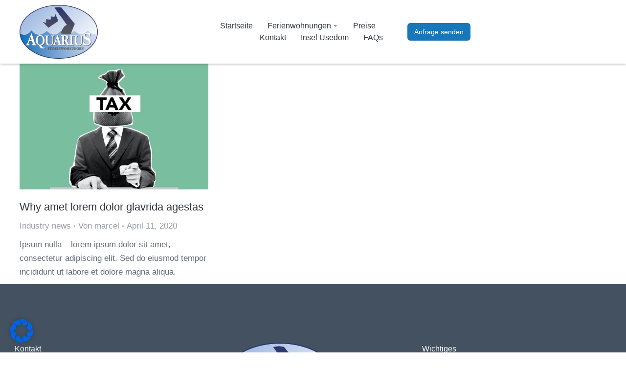

--- FILE ---
content_type: text/css
request_url: https://usedomferienwohnungen.de/wp-content/uploads/elementor/css/post-2900.css?ver=1769818822
body_size: 3767
content:
.elementor-2900 .elementor-element.elementor-element-c38379c:not(.elementor-motion-effects-element-type-background), .elementor-2900 .elementor-element.elementor-element-c38379c > .elementor-motion-effects-container > .elementor-motion-effects-layer{background-color:var( --e-global-color-el_0 );}.elementor-2900 .elementor-element.elementor-element-c38379c > .elementor-container{min-height:100px;}.elementor-2900 .elementor-element.elementor-element-c38379c, .elementor-2900 .elementor-element.elementor-element-c38379c > .elementor-background-overlay{border-radius:0px 0px 0px 0px;}.elementor-2900 .elementor-element.elementor-element-c38379c{box-shadow:0px 0px 5px 0px rgba(0,0,0,0.5);transition:background 0.3s, border 0.3s, border-radius 0.3s, box-shadow 0.3s;}.elementor-2900 .elementor-element.elementor-element-c38379c > .elementor-background-overlay{transition:background 0.3s, border-radius 0.3s, opacity 0.3s;}.elementor-2900 .elementor-element.elementor-element-c38379c:not(.the7-e-sticky-spacer).the7-e-sticky-effects > .elementor-container, .the7-e-sticky-effects:not(.the7-e-sticky-spacer) .elementor-element.elementor-element-c38379c:not(.fix) > .elementor-container{min-height:70px;}.elementor-element-c38379c > .elementor-container{min-height:0;}.elementor-2900 .elementor-element.elementor-element-c38379c.e-container.the7-e-sticky-effects:not(.the7-e-sticky-spacer){--min-height:70px;}.elementor-2900 .elementor-element.elementor-element-c38379c.e-con.the7-e-sticky-effects:not(.the7-e-sticky-spacer){--min-height:70px;}.elementor-bc-flex-widget .elementor-2900 .elementor-element.elementor-element-ecefd2d.elementor-column .elementor-widget-wrap{align-items:center;}.elementor-2900 .elementor-element.elementor-element-ecefd2d.elementor-column.elementor-element[data-element_type="column"] > .elementor-widget-wrap.elementor-element-populated{align-content:center;align-items:center;}div.elementor-2900 .elementor-element.elementor-element-ecefd2d{max-width:var(--the7-target-width, fit-content);flex:0 1 var(--the7-target-width, fit-content);min-width:initial;--the7-target-width:200px;}.elementor-2900 .elementor-element.elementor-element-ecefd2d > .elementor-element-populated{padding:0px 0px 0px 30px;}.elementor-2900 .elementor-element.elementor-element-3bb6335 > .elementor-widget-container{margin:10px 10px 10px 10px;}.elementor-2900 .elementor-element.elementor-element-3bb6335{text-align:start;}.elementor-2900 .elementor-element.elementor-element-3bb6335 img, .elementor-2900 .elementor-element.elementor-element-3bb6335 svg{width:160px;}.elementor-2900 .elementor-element.elementor-element-3bb6335 svg{height:auto;}body .the7-e-sticky-effects:not(.the7-e-sticky-spacer) .the7-img-sticky-size-effect-yes.elementor-element-3bb6335 img,
		body .the7-e-sticky-effects:not(.the7-e-sticky-spacer) .the7-img-sticky-size-effect-yes.elementor-element-3bb6335 svg{width:140px;}.elementor-bc-flex-widget .elementor-2900 .elementor-element.elementor-element-9cc2aaf.elementor-column .elementor-widget-wrap{align-items:center;}.elementor-2900 .elementor-element.elementor-element-9cc2aaf.elementor-column.elementor-element[data-element_type="column"] > .elementor-widget-wrap.elementor-element-populated{align-content:center;align-items:center;}.elementor-2900 .elementor-element.elementor-element-9cc2aaf.elementor-column > .elementor-widget-wrap{justify-content:flex-end;}div.elementor-2900 .elementor-element.elementor-element-9cc2aaf{max-width:initial;flex:1 0 0;min-width:25px;}.elementor-2900 .elementor-element.elementor-element-3add0b9.horizontal-menu--dropdown-desktop .horizontal-menu-wrap:not(.horizontal-menu-dropdown) > .horizontal-menu-toggle{display:inline-flex;}.elementor-2900 .elementor-element.elementor-element-3add0b9.horizontal-menu--dropdown-desktop .horizontal-menu-wrap:not(.horizontal-menu-dropdown) > .dt-nav-menu-horizontal--main{display:none;}.elementor-2900 .elementor-element.elementor-element-3add0b9.horizontal-menu--dropdown-desktop .horizontal-menu-wrap.horizontal-menu-dropdown > .dt-nav-menu-horizontal--main{display:inline-flex;}.elementor-2900 .elementor-element.elementor-element-3add0b9 .horizontal-menu-wrap{--position:relative;--width:var(--sub-menu-width);--sub-width:100%;--sub-left:0px;--sub-paddings:calc(var(--sub-menu-gap, 0px) + var(--submenu-padding-top, 0px)) var(--submenu-padding-right, 20px) var(--submenu-padding-bottom, 20px) var(--submenu-padding-left, 20px);--sub-margins:0 var(--sub-menu-right-gap, 0px) 0 var(--sub-menu-left-gap, 0px);--left:calc(var(--first-level-submenu-offset));--right:auto;--first-item-offset:0px;--last-item-offset:auto;--submenu-max-width:var(--default-submenu-max-width);--justify:flex-end;}.elementor-2900 .elementor-element.elementor-element-3add0b9 .dt-nav-menu-horizontal .depth-0 > .horizontal-sub-nav{--position:relative;--width:var(--sub-menu-width);--sub-width:100%;--sub-left:0px;--sub-paddings:calc(var(--sub-menu-gap, 0px) + var(--submenu-padding-top, 0px)) var(--submenu-padding-right, 20px) var(--submenu-padding-bottom, 20px) var(--submenu-padding-left, 20px);--sub-margins:0 var(--sub-menu-right-gap, 0px) 0 var(--sub-menu-left-gap, 0px);--left:calc(var(--first-level-submenu-offset));--right:auto;--first-item-offset:0px;--last-item-offset:auto;--submenu-max-width:var(--default-submenu-max-width);}.elementor-2900 .elementor-element.elementor-element-3add0b9 .dt-nav-menu-horizontal .depth-0 > .the7-e-mega-menu-sub-nav{--position:relative;--width:var(--sub-menu-width);--sub-width:100%;--sub-left:0px;--sub-paddings:calc(var(--sub-menu-gap, 0px) + var(--submenu-padding-top, 0px)) var(--submenu-padding-right, 20px) var(--submenu-padding-bottom, 20px) var(--submenu-padding-left, 20px);--sub-margins:0 var(--sub-menu-right-gap, 0px) 0 var(--sub-menu-left-gap, 0px);--left:calc(var(--first-level-submenu-offset));--right:auto;--first-item-offset:0px;--last-item-offset:auto;--submenu-max-width:var(--default-submenu-max-width);}.elementor-2900 .elementor-element.elementor-element-3add0b9.horizontal-menu--dropdown-desktop .horizontal-menu-wrap{align-items:center;}.elementor-2900 .elementor-element.elementor-element-3add0b9 .horizontal-sub-nav{--h-menu-sub-nav-justify-content:flex-start;--h-menu-sub-nav-align-items:flex-start;--h-menu-sub-nav-text-align:left;--submenu-side-gap:20px;--sub-icon-size:12px;--sub-icon-spacing:3px;}.elementor-2900 .elementor-element.elementor-element-3add0b9 .horizontal-sub-nav > li a .submenu-indicator, .elementor-2900 .elementor-element.elementor-element-3add0b9 .horizontal-menu-dropdown > ul > li a .submenu-indicator{order:2;margin-left:var(--sub-icon-spacing);}.elementor-2900 .elementor-element.elementor-element-3add0b9.horizontal-menu--dropdown-desktop .horizontal-menu-wrap, .elementor-2900 .elementor-element.elementor-element-3add0b9 .horizontal-menu-toggle{align-self:var(--justify, center);}.elementor-2900 .elementor-element.elementor-element-3add0b9{width:auto;max-width:auto;--grid-row-gap:30px;--sub-menu-gap:20px;--sub-menu-right-gap:0px;--sub-menu-left-gap:-15px;--sub-menu-bottom-gap:0px;--submenu-padding-top:20px;--submenu-padding-right:20px;--submenu-padding-bottom:20px;--submenu-padding-left:20px;--submenu-item-color:var( --e-global-color-el_color_7 );}.elementor-2900 .elementor-element.elementor-element-3add0b9 > .elementor-widget-container{margin:0px 0px 0px 0px;padding:0px 50px 0px 0px;}.elementor-2900 .elementor-element.elementor-element-3add0b9 .dt-nav-menu-horizontal li.depth-0 > a, .elementor-2900 .elementor-element.elementor-element-3add0b9 .dt-nav-menu-horizontal--main .horizontal-sub-nav{--icon-display:none;--icon-column-gap:0px;--icon-column-width:0px;}.elementor-2900 .elementor-element.elementor-element-3add0b9 .dt-nav-menu-horizontal > li:not(.item-divider):not(:first-child):not(:last-child) {padding-left:calc(30px/2);padding-right:calc(30px/2);}.elementor-2900 .elementor-element.elementor-element-3add0b9.widget-divider-yes .first-item-border-hide .dt-nav-menu-horizontal > li:nth-child(2){padding-left:0;}.elementor-2900 .elementor-element.elementor-element-3add0b9.widget-divider-yes .last-item-border-hide .dt-nav-menu-horizontal > li:nth-last-child(2){padding-right:0;}.elementor-2900 .elementor-element.elementor-element-3add0b9 .dt-nav-menu-horizontal{min-height:30px;--decoration-height:1px;--icon-size:12px;--icon-spacing:3px;} .elementor-2900 .elementor-element.elementor-element-3add0b9 .dt-nav-menu-horizontal > li > a .menu-item-text{font-family:"Poppins", Sans-serif;font-size:16px;line-height:1.3em;}.elementor-2900 .elementor-element.elementor-element-3add0b9 .dt-nav-menu-horizontal > li > a{padding:2px 0px 2px 0px;}.elementor-2900 .elementor-element.elementor-element-3add0b9 .dt-nav-menu-horizontal > li:not(.act) > a:hover{color:var( --e-global-color-el_color_1 );}.elementor-2900 .elementor-element.elementor-element-3add0b9 .dt-nav-menu-horizontal > li.parent-clicked > a{color:var( --e-global-color-el_color_1 );}.elementor-2900 .elementor-element.elementor-element-3add0b9 .dt-nav-menu-horizontal > li:not(.act) > a:hover svg{fill:var( --e-global-color-el_color_1 );color:var( --e-global-color-el_color_1 );}.elementor-2900 .elementor-element.elementor-element-3add0b9 .dt-nav-menu-horizontal > li.parent-clicked > a svg{fill:var( --e-global-color-el_color_1 );color:var( --e-global-color-el_color_1 );}.elementor-2900 .elementor-element.elementor-element-3add0b9 .dt-nav-menu-horizontal > li.act > a{color:var( --e-global-color-el_color_1 );}.elementor-2900 .elementor-element.elementor-element-3add0b9 .dt-nav-menu-horizontal > li.act > a svg{fill:var( --e-global-color-el_color_1 );color:var( --e-global-color-el_color_1 );}.elementor-2900 .elementor-element.elementor-element-3add0b9 .dt-nav-menu-horizontal > li > a:after{height:1px;}.elementor-2900 .elementor-element.elementor-element-3add0b9 .dt-nav-menu-horizontal li.depth-0 > a{--icon-margin:0 var(--icon-column-gap) 0 0;--icon-grid-template:" icon before" " icon header " " icon subtitle " " icon empty";--icon-grid-columns:max(var(--icon-column-width, 1em), max-content) max-content;--column-gap:var(--icon-column-gap);--row-gap:0px;--icon-column-spacing:5px;--icon-column-size:16px;}.elementor-2900 .elementor-element.elementor-element-3add0b9 .dt-nav-menu-horizontal li.menu-item.depth-0 > a .menu-item-text > i{font-size:16px;}.elementor-2900 .elementor-element.elementor-element-3add0b9 .dt-nav-menu-horizontal li.menu-item.depth-0 > a .menu-item-text > img, .elementor-2900 .elementor-element.elementor-element-3add0b9 .dt-nav-menu-horizontal li.menu-item.depth-0 > a .menu-item-text > svg{width:16px !important;height:16px!important;}.elementor-2900 .elementor-element.elementor-element-3add0b9 .dt-nav-menu-horizontal > li > a .submenu-indicator i{font-size:12px;}.elementor-2900 .elementor-element.elementor-element-3add0b9 .dt-nav-menu-horizontal > li > a .submenu-indicator svg{width:12px;height:12px;}.elementor-2900 .elementor-element.elementor-element-3add0b9 .dt-nav-menu-horizontal > li > a  .submenu-indicator{margin-left:3px;}.elementor-2900 .elementor-element.elementor-element-3add0b9 .dt-nav-menu-horizontal > li > a .submenu-indicator{color:var( --e-global-color-el_color_7_2 );}.elementor-2900 .elementor-element.elementor-element-3add0b9 .dt-nav-menu-horizontal > li > a svg{fill:var( --e-global-color-el_color_7_2 );color:var( --e-global-color-el_color_7_2 );}.elementor-2900 .elementor-element.elementor-element-3add0b9 .horizontal-menu-dropdown .dt-nav-menu-horizontal--main{top:calc(100% + 20px);padding:20px 20px 20px 20px;}.elementor-2900 .elementor-element.elementor-element-3add0b9 .dt-nav-menu-horizontal > li > .horizontal-sub-nav, .elementor-2900 .elementor-element.elementor-element-3add0b9 .dt-nav-menu-horizontal > li > .horizontal-sub-nav .horizontal-sub-nav{min-width:calc(280px);--sub-menu-width:280px;}.elementor-2900 .elementor-element.elementor-element-3add0b9 .horizontal-menu-dropdown{--sub-menu-width:280px;}.elementor-2900 .elementor-element.elementor-element-3add0b9 .dt-nav-menu-horizontal > li > .horizontal-sub-nav:before, .elementor-2900 .elementor-element.elementor-element-3add0b9 .dt-nav-menu-horizontal > li > .horizontal-sub-nav .horizontal-sub-nav, .elementor-2900 .elementor-element.elementor-element-3add0b9 .horizontal-menu-dropdown .dt-nav-menu-horizontal--main{background-color:var( --e-global-color-el_0 );border-radius:6px 6px 6px 6px;box-shadow:0px 0px 15px 0px rgba(0, 0, 0, 0.2);}.elementor-2900 .elementor-element.elementor-element-3add0b9 .horizontal-sub-nav > li:not(:last-child){padding-bottom:20px;--sub-grid-row-gap:20px;}.elementor-2900 .elementor-element.elementor-element-3add0b9 .horizontal-menu-dropdown .horizontal-sub-nav .horizontal-sub-nav{padding-top:20px;--sub-grid-row-gap:20px;}.elementor-2900 .elementor-element.elementor-element-3add0b9 .horizontal-sub-nav > li a .menu-item-text{font-size:15px;line-height:1.3em;}.elementor-2900 .elementor-element.elementor-element-3add0b9 .horizontal-sub-nav li > a{color:var( --e-global-color-el_color_7 );}.elementor-2900 .elementor-element.elementor-element-3add0b9 .horizontal-sub-nav > li:not(.act) > a:hover{color:var( --e-global-color-el_color_1 );}.elementor-2900 .elementor-element.elementor-element-3add0b9 .horizontal-sub-nav > li.act > a{color:var( --e-global-color-el_color_1 );}.elementor-2900 .elementor-element.elementor-element-3add0b9 .dt-nav-menu-horizontal--main .horizontal-sub-nav {--icon-margin:0 var(--icon-column-gap) 0 0;--icon-grid-template:" icon before" " icon header " " icon subtitle " " icon empty";--icon-grid-columns:max(var(--icon-column-width, 1em), max-content) max-content;--column-gap:var(--icon-column-gap);--row-gap:0px;--icon-column-spacing:5px;--icon-column-size:16px;}.elementor-2900 .elementor-element.elementor-element-3add0b9 .horizontal-sub-nav li.menu-item > a .menu-item-text > i{font-size:16px;}.elementor-2900 .elementor-element.elementor-element-3add0b9 .horizontal-sub-nav li.menu-item > a .menu-item-text > img, .elementor-2900 .elementor-element.elementor-element-3add0b9 .horizontal-sub-nav li.menu-item > a .menu-item-text > svg{width:16px !important;height:16px!important;}.elementor-2900 .elementor-element.elementor-element-3add0b9 .horizontal-sub-nav .submenu-indicator i{font-size:12px;}.elementor-2900 .elementor-element.elementor-element-3add0b9 .horizontal-sub-nav .submenu-indicator, .elementor-2900 .elementor-element.elementor-element-3add0b9 .horizontal-sub-nav .submenu-indicator svg{width:12px;height:12px;}.elementor-2900 .elementor-element.elementor-element-3add0b9 .horizontal-sub-nav li > a .submenu-indicator{color:var( --e-global-color-el_color_7_2 );}.elementor-2900 .elementor-element.elementor-element-3add0b9 .horizontal-sub-nav li > a .submenu-indicator svg{fill:var( --e-global-color-el_color_7_2 );color:var( --e-global-color-el_color_7_2 );}.elementor-2900 .elementor-element.elementor-element-3add0b9 .menu-toggle-icons{font-size:36px;}.elementor-2900 .elementor-element.elementor-element-3add0b9 .menu-toggle-icons svg{width:36px;height:36px;}.elementor-2900 .elementor-element.elementor-element-3add0b9 .horizontal-menu-toggle{min-width:40px;min-height:40px;color:var( --e-global-color-el_color_7 );}.elementor-2900 .elementor-element.elementor-element-3add0b9 .horizontal-menu-toggle svg{fill:var( --e-global-color-el_color_7 );color:var( --e-global-color-el_color_7 );}.no-touchevents .elementor-2900 .elementor-element.elementor-element-3add0b9 .horizontal-menu-toggle:hover{color:var( --e-global-color-el_color_1 );}.no-touchevents .elementor-2900 .elementor-element.elementor-element-3add0b9 .horizontal-menu-toggle:hover svg{fill:var( --e-global-color-el_color_1 );color:var( --e-global-color-el_color_1 );}.elementor-2900 .elementor-element.elementor-element-3add0b9 .horizontal-menu-toggle.elementor-active{color:var( --e-global-color-el_color_7 );}.elementor-2900 .elementor-element.elementor-element-3add0b9 .horizontal-menu-toggle.elementor-active svg{fill:var( --e-global-color-el_color_7 );color:var( --e-global-color-el_color_7 );}.elementor-bc-flex-widget .elementor-2900 .elementor-element.elementor-element-8bb26b7.elementor-column .elementor-widget-wrap{align-items:center;}.elementor-2900 .elementor-element.elementor-element-8bb26b7.elementor-column.elementor-element[data-element_type="column"] > .elementor-widget-wrap.elementor-element-populated{align-content:center;align-items:center;}div.elementor-2900 .elementor-element.elementor-element-8bb26b7{max-width:fit-content;flex:0 1 fit-content;min-width:initial;}.elementor-2900 .elementor-element.elementor-element-8bb26b7 > .elementor-element-populated{padding:0px 30px 0px 0px;} .elementor-2900 .elementor-element.elementor-element-d8e0e62 .box-button, .elementor-2900 .elementor-element.elementor-element-d8e0e62 .box-button .popup-icon,  .elementor-2900 .elementor-element.elementor-element-d8e0e62 .box-button:hover,  .elementor-2900 .elementor-element.elementor-element-d8e0e62 .box-button:focus, .elementor-2900 .elementor-element.elementor-element-d8e0e62 .box-hover:hover .box-button{background:var( --e-global-color-el_color_1 );}.elementor-2900 .elementor-element.elementor-element-d8e0e62 .box-button.elementor-button:hover, .elementor-2900 .elementor-element.elementor-element-d8e0e62 .box-button.elementor-button:focus, .elementor-2900 .elementor-element.elementor-element-d8e0e62 .box-button.elementor-button:hover .popup-icon, .elementor-2900 .elementor-element.elementor-element-d8e0e62 .box-button.elementor-button:focus .popup-icon,  .elementor-2900 .elementor-element.elementor-element-d8e0e62 .box-hover:hover .box-button.elementor-button, .elementor-2900 .elementor-element.elementor-element-d8e0e62 .box-hover:hover .box-button.elementor-button .popup-icon{background:var( --e-global-color-el_color_1_2 );}.elementor-2900 .elementor-element.elementor-element-d8e0e62{width:auto;max-width:auto;}.elementor-2900 .elementor-element.elementor-element-d8e0e62 .box-button, .elementor-2900 .elementor-element.elementor-element-d8e0e62 .box-button *{color:var( --e-global-color-el_0 );}.elementor-2900 .elementor-element.elementor-element-d8e0e62 .box-button svg{fill:var( --e-global-color-el_0 );color:var( --e-global-color-el_0 );}.elementor-2900 .elementor-element.elementor-element-d8e0e62 .box-button.elementor-button:hover, .elementor-2900 .elementor-element.elementor-element-d8e0e62 .box-button.elementor-button:focus, .elementor-2900 .elementor-element.elementor-element-d8e0e62 .box-button.elementor-button:hover *, .elementor-2900 .elementor-element.elementor-element-d8e0e62 .box-button.elementor-button:focus *, .elementor-2900 .elementor-element.elementor-element-d8e0e62 .box-hover:hover .box-button.elementor-button, .elementor-2900 .elementor-element.elementor-element-d8e0e62 .box-hover:hover .box-button.elementor-button *{color:var( --e-global-color-el_0 );}.elementor-2900 .elementor-element.elementor-element-d8e0e62 .box-button.elementor-button:hover svg, .elementor-2900 .elementor-element.elementor-element-d8e0e62 .box-button.elementor-button:focus svg, .elementor-2900 .elementor-element.elementor-element-d8e0e62 .box-hover:hover .box-button.elementor-button svg{fill:var( --e-global-color-el_0 );color:var( --e-global-color-el_0 );}.elementor-theme-builder-content-area{height:400px;}.elementor-location-header:before, .elementor-location-footer:before{content:"";display:table;clear:both;}@media(max-width:1100px){.elementor-2900 .elementor-element.elementor-element-c38379c > .elementor-container{min-height:70px;}div.elementor-2900 .elementor-element.elementor-element-ecefd2d{max-width:fit-content;flex:0 1 fit-content;min-width:initial;}.elementor-2900 .elementor-element.elementor-element-3bb6335 img, .elementor-2900 .elementor-element.elementor-element-3bb6335 svg{width:150px;}.elementor-2900 .elementor-element.elementor-element-3bb6335 svg{height:auto;}div.elementor-2900 .elementor-element.elementor-element-9cc2aaf{max-width:initial;flex:1 0 0;min-width:25px;}.elementor-2900 .elementor-element.elementor-element-9cc2aaf > .elementor-element-populated{padding:0px 25px 0px 0px;}.elementor-2900 .elementor-element.elementor-element-3add0b9.horizontal-menu--dropdown-tablet .horizontal-menu-wrap:not(.horizontal-menu-dropdown) > .horizontal-menu-toggle{display:inline-flex;}.elementor-2900 .elementor-element.elementor-element-3add0b9.horizontal-menu--dropdown-tablet .horizontal-menu-wrap:not(.horizontal-menu-dropdown) > .dt-nav-menu-horizontal--main{display:none;}.elementor-2900 .elementor-element.elementor-element-3add0b9.horizontal-menu--dropdown-tablet .horizontal-menu-wrap.horizontal-menu-dropdown > .dt-nav-menu-horizontal--main{display:inline-flex;}.elementor-2900 .elementor-element.elementor-element-3add0b9.horizontal-menu--dropdown-mobile .horizontal-menu-wrap.horizontal-menu-dropdown > .dt-nav-menu-horizontal--main{display:none;} .elementor-2900 .elementor-element.elementor-element-3add0b9.horizontal-menu--dropdown-tablet .horizontal-menu-wrap{align-items:center;align-self:var(--justify, center);}.elementor-2900 .elementor-element.elementor-element-3add0b9 .horizontal-menu-wrap{--position:static;--width:calc(100vw - var(--sub-menu-right-gap, 0px) - var(--sub-menu-left-gap, 0px));--sub-width:calc(100% - var(--sub-menu-right-gap, 0px) - var(--sub-menu-left-gap, 0px));--sub-left:var(--sub-menu-left-gap, 0px);--sub-paddings:calc(var(--sub-menu-gap, 0px) + var(--submenu-padding-top, 20px)) calc(var(--sub-menu-right-gap, 0px) + var(--submenu-padding-right, 20px)) var(--submenu-padding-bottom, 20px) calc(var(--sub-menu-left-gap, 0px) + var(--submenu-padding-left, 20px));--sub-margins:0;--left:calc(var(--dynamic-justified-submenu-left-offset) + var(--sub-menu-left-gap, 0px));--right:auto;--first-item-offset:calc(var(--dynamic-justified-submenu-left-offset) + var(--sub-menu-left-gap, 0px));--first-level-submenu-offset:calc(var(--dynamic-justified-submenu-left-offset) + var(--sub-menu-left-gap, 0px));--last-item-offset:auto;--submenu-max-width:calc(100vw - var(--scrollbar-width, 0px));}.elementor-2900 .elementor-element.elementor-element-3add0b9 .dt-nav-menu-horizontal .depth-0 > .horizontal-sub-nav{--position:static;--width:calc(100vw - var(--sub-menu-right-gap, 0px) - var(--sub-menu-left-gap, 0px));--sub-width:calc(100% - var(--sub-menu-right-gap, 0px) - var(--sub-menu-left-gap, 0px));--sub-left:var(--sub-menu-left-gap, 0px);--sub-paddings:calc(var(--sub-menu-gap, 0px) + var(--submenu-padding-top, 20px)) calc(var(--sub-menu-right-gap, 0px) + var(--submenu-padding-right, 20px)) var(--submenu-padding-bottom, 20px) calc(var(--sub-menu-left-gap, 0px) + var(--submenu-padding-left, 20px));--sub-margins:0;--left:calc(var(--dynamic-justified-submenu-left-offset) + var(--sub-menu-left-gap, 0px));--right:auto;--first-item-offset:calc(var(--dynamic-justified-submenu-left-offset) + var(--sub-menu-left-gap, 0px));--first-level-submenu-offset:calc(var(--dynamic-justified-submenu-left-offset) + var(--sub-menu-left-gap, 0px));--last-item-offset:auto;--submenu-max-width:calc(100vw - var(--scrollbar-width, 0px));}.elementor-2900 .elementor-element.elementor-element-3add0b9 .dt-nav-menu-horizontal .depth-0 > .the7-e-mega-menu-sub-nav{--position:static;--width:calc(100vw - var(--sub-menu-right-gap, 0px) - var(--sub-menu-left-gap, 0px));--sub-width:calc(100% - var(--sub-menu-right-gap, 0px) - var(--sub-menu-left-gap, 0px));--sub-left:var(--sub-menu-left-gap, 0px);--sub-paddings:calc(var(--sub-menu-gap, 0px) + var(--submenu-padding-top, 20px)) calc(var(--sub-menu-right-gap, 0px) + var(--submenu-padding-right, 20px)) var(--submenu-padding-bottom, 20px) calc(var(--sub-menu-left-gap, 0px) + var(--submenu-padding-left, 20px));--sub-margins:0;--left:calc(var(--dynamic-justified-submenu-left-offset) + var(--sub-menu-left-gap, 0px));--right:auto;--first-item-offset:calc(var(--dynamic-justified-submenu-left-offset) + var(--sub-menu-left-gap, 0px));--first-level-submenu-offset:calc(var(--dynamic-justified-submenu-left-offset) + var(--sub-menu-left-gap, 0px));--last-item-offset:auto;--submenu-max-width:calc(100vw - var(--scrollbar-width, 0px));}.elementor-2900 .elementor-element.elementor-element-3add0b9.horizontal-menu--dropdown-desktop .horizontal-menu-wrap{align-items:center;} .elementor-2900 .elementor-element.elementor-element-3add0b9.dt-sub-menu_align-tablet-left.sub-icon_position-left.sub-icon_align-side .horizontal-sub-nav > li .menu-item-text{margin:0 0 0 var(--sub-icon-spacing);padding:0 0 0 var(--sub-icon-size);} .elementor-2900 .elementor-element.elementor-element-3add0b9.dt-sub-menu_align-tablet-right.sub-icon_position-left.sub-icon_align-side .horizontal-sub-nav > li .menu-item-text{margin:0 0 0 var(--sub-icon-spacing);padding:0 0 0 var(--sub-icon-size);} .elementor-2900 .elementor-element.elementor-element-3add0b9.dt-sub-menu_align-tablet-left.sub-icon_position-right.sub-icon_align-side .horizontal-sub-nav > li .menu-item-text{margin:0 var(--sub-icon-spacing) 0 0;padding:0 var(--sub-icon-size) 0 0;} .elementor-2900 .elementor-element.elementor-element-3add0b9.dt-sub-menu_align-tablet-right.sub-icon_position-right.sub-icon_align-side .horizontal-sub-nav > li .menu-item-text{margin:0 var(--sub-icon-spacing) 0 0;padding:0 var(--sub-icon-size) 0 0;} .elementor-2900 .elementor-element.elementor-element-3add0b9.dt-sub-menu_align-tablet-center.sub-icon_align-side .horizontal-sub-nav > li .menu-item-text {margin:0 var(--icon-spacing);padding:0 var(--sub-icon-size);}.elementor-2900 .elementor-element.elementor-element-3add0b9{--sub-menu-gap:15px;--sub-menu-right-gap:30px;--sub-menu-left-gap:30px;--sub-menu-bottom-gap:0px;--submenu-padding-top:30px;--submenu-padding-right:30px;--submenu-padding-bottom:30px;--submenu-padding-left:30px;}.elementor-2900 .elementor-element.elementor-element-3add0b9 .horizontal-menu-dropdown .dt-nav-menu-horizontal--main{top:calc(100% + 15px);padding:30px 30px 30px 30px;}.elementor-2900 .elementor-element.elementor-element-3add0b9 .dt-nav-menu-horizontal > li > .horizontal-sub-nav, .elementor-2900 .elementor-element.elementor-element-3add0b9 .dt-nav-menu-horizontal > li > .horizontal-sub-nav .horizontal-sub-nav{min-width:calc(100vw);--sub-menu-width:100vw;}.elementor-2900 .elementor-element.elementor-element-3add0b9 .horizontal-menu-dropdown{--sub-menu-width:100vw;}.elementor-2900 .elementor-element.elementor-element-3add0b9 .horizontal-sub-nav{--sub-icon-size:16px;--sub-icon-spacing:10px;}.elementor-2900 .elementor-element.elementor-element-3add0b9 .horizontal-sub-nav .submenu-indicator i{font-size:16px;}.elementor-2900 .elementor-element.elementor-element-3add0b9 .horizontal-sub-nav .submenu-indicator, .elementor-2900 .elementor-element.elementor-element-3add0b9 .horizontal-sub-nav .submenu-indicator svg{width:16px;height:16px;}.elementor-2900 .elementor-element.elementor-element-3add0b9 .horizontal-menu-toggle{border-radius:6px;}div.elementor-2900 .elementor-element.elementor-element-8bb26b7{max-width:var(--the7-target-width, fit-content);flex:0 1 var(--the7-target-width, fit-content);min-width:initial;--the7-target-width:0px;}}@media(max-width:767px){.elementor-2900 .elementor-element.elementor-element-c38379c > .elementor-container{min-height:60px;}.elementor-2900 .elementor-element.elementor-element-ecefd2d > .elementor-element-populated{padding:0px 0px 0px 20px;}body .the7-e-sticky-effects:not(.the7-e-sticky-spacer) .the7-img-sticky-size-effect-yes.elementor-element-3bb6335 img,
		body .the7-e-sticky-effects:not(.the7-e-sticky-spacer) .the7-img-sticky-size-effect-yes.elementor-element-3bb6335 svg{width:100%;max-width:100%;}.elementor-2900 .elementor-element.elementor-element-9cc2aaf > .elementor-element-populated{padding:0px 15px 0px 0px;}.elementor-2900 .elementor-element.elementor-element-3add0b9.horizontal-menu--dropdown-mobile .horizontal-menu-wrap:not(.horizontal-menu-dropdown) > .horizontal-menu-toggle{display:inline-flex;}.elementor-2900 .elementor-element.elementor-element-3add0b9.horizontal-menu--dropdown-mobile .horizontal-menu-wrap.horizontal-menu-dropdown > .dt-nav-menu-horizontal--main{display:inline-flex;} .elementor-2900 .elementor-element.elementor-element-3add0b9.horizontal-menu--dropdown-mobile .horizontal-menu-wrap{align-items:center;align-self:var(--justify, center);}.elementor-2900 .elementor-element.elementor-element-3add0b9 .horizontal-menu-wrap{--position:static;--width:calc(100vw - var(--sub-menu-right-gap, 0px) - var(--sub-menu-left-gap, 0px));--sub-width:calc(100% - var(--sub-menu-right-gap, 0px) - var(--sub-menu-left-gap, 0px));--sub-left:var(--sub-menu-left-gap, 0px);--sub-paddings:calc(var(--sub-menu-gap, 0px) + var(--submenu-padding-top, 20px)) calc(var(--sub-menu-right-gap, 0px) + var(--submenu-padding-right, 20px)) var(--submenu-padding-bottom, 20px) calc(var(--sub-menu-left-gap, 0px) + var(--submenu-padding-left, 20px));--sub-margins:0;--left:calc(var(--dynamic-justified-submenu-left-offset) + var(--sub-menu-left-gap, 0px));--right:auto;--first-item-offset:calc(var(--dynamic-justified-submenu-left-offset) + var(--sub-menu-left-gap, 0px));--first-level-submenu-offset:calc(var(--dynamic-justified-submenu-left-offset) + var(--sub-menu-left-gap, 0px));--last-item-offset:auto;--submenu-max-width:calc(100vw - var(--scrollbar-width, 0px));--justify:flex-end;}.elementor-2900 .elementor-element.elementor-element-3add0b9 .dt-nav-menu-horizontal .depth-0 > .horizontal-sub-nav{--position:static;--width:calc(100vw - var(--sub-menu-right-gap, 0px) - var(--sub-menu-left-gap, 0px));--sub-width:calc(100% - var(--sub-menu-right-gap, 0px) - var(--sub-menu-left-gap, 0px));--sub-left:var(--sub-menu-left-gap, 0px);--sub-paddings:calc(var(--sub-menu-gap, 0px) + var(--submenu-padding-top, 20px)) calc(var(--sub-menu-right-gap, 0px) + var(--submenu-padding-right, 20px)) var(--submenu-padding-bottom, 20px) calc(var(--sub-menu-left-gap, 0px) + var(--submenu-padding-left, 20px));--sub-margins:0;--left:calc(var(--dynamic-justified-submenu-left-offset) + var(--sub-menu-left-gap, 0px));--right:auto;--first-item-offset:calc(var(--dynamic-justified-submenu-left-offset) + var(--sub-menu-left-gap, 0px));--first-level-submenu-offset:calc(var(--dynamic-justified-submenu-left-offset) + var(--sub-menu-left-gap, 0px));--last-item-offset:auto;--submenu-max-width:calc(100vw - var(--scrollbar-width, 0px));}.elementor-2900 .elementor-element.elementor-element-3add0b9 .dt-nav-menu-horizontal .depth-0 > .the7-e-mega-menu-sub-nav{--position:static;--width:calc(100vw - var(--sub-menu-right-gap, 0px) - var(--sub-menu-left-gap, 0px));--sub-width:calc(100% - var(--sub-menu-right-gap, 0px) - var(--sub-menu-left-gap, 0px));--sub-left:var(--sub-menu-left-gap, 0px);--sub-paddings:calc(var(--sub-menu-gap, 0px) + var(--submenu-padding-top, 20px)) calc(var(--sub-menu-right-gap, 0px) + var(--submenu-padding-right, 20px)) var(--submenu-padding-bottom, 20px) calc(var(--sub-menu-left-gap, 0px) + var(--submenu-padding-left, 20px));--sub-margins:0;--left:calc(var(--dynamic-justified-submenu-left-offset) + var(--sub-menu-left-gap, 0px));--right:auto;--first-item-offset:calc(var(--dynamic-justified-submenu-left-offset) + var(--sub-menu-left-gap, 0px));--first-level-submenu-offset:calc(var(--dynamic-justified-submenu-left-offset) + var(--sub-menu-left-gap, 0px));--last-item-offset:auto;--submenu-max-width:calc(100vw - var(--scrollbar-width, 0px));}.elementor-2900 .elementor-element.elementor-element-3add0b9.horizontal-menu--dropdown-desktop .horizontal-menu-wrap{align-items:center;} .elementor-2900 .elementor-element.elementor-element-3add0b9.dt-sub-menu_align-mobile-left.sub-icon_position-left.sub-icon_align-side .horizontal-sub-nav > li .menu-item-text{margin:0 0 0 var(--sub-icon-spacing);padding:0 0 0 var(--sub-icon-size);} .elementor-2900 .elementor-element.elementor-element-3add0b9.dt-sub-menu_align-mobile-right.sub-icon_position-left.sub-icon_align-side .horizontal-sub-nav > li .menu-item-text{margin:0 0 0 var(--sub-icon-spacing);padding:0 0 0 var(--sub-icon-size);} .elementor-2900 .elementor-element.elementor-element-3add0b9.dt-sub-menu_align-mobile-left.sub-icon_position-right.sub-icon_align-side .horizontal-sub-nav > li .menu-item-text{margin:0 var(--sub-icon-spacing) 0 0;padding:0 var(--sub-icon-size) 0 0;} .elementor-2900 .elementor-element.elementor-element-3add0b9.dt-sub-menu_align-mobile-right.sub-icon_position-right.sub-icon_align-side .horizontal-sub-nav > li .menu-item-text{margin:0 var(--sub-icon-spacing) 0 0;padding:0 var(--sub-icon-size) 0 0;} .elementor-2900 .elementor-element.elementor-element-3add0b9.dt-sub-menu_align-tablet-right.sub-icon_position-right.sub-icon_align-side .horizontal-sub-nav > li .menu-item-text{margin:0 var(--sub-icon-spacing) 0 0;padding:0 var(--sub-icon-size) 0 0;} .elementor-2900 .elementor-element.elementor-element-3add0b9.dt-sub-menu_align-right.sub-icon_position-right.sub-icon_align-side:not(.dt-sub-menu_align-tablet-center) .horizontal-sub-nav > li .menu-item-text{margin:0 var(--sub-icon-spacing) 0 0;padding:0 var(--sub-icon-size) 0 0;} .elementor-2900 .elementor-element.elementor-element-3add0b9.dt-sub-menu_align-mobile-center.sub-icon_align-side .horizontal-sub-nav > li .menu-item-text {margin:0 var(--icon-spacing) !important;padding:0 var(--sub-icon-size) !important;}.elementor-2900 .elementor-element.elementor-element-3add0b9.horizontal-menu--dropdown-desktop .horizontal-menu-wrap, .elementor-2900 .elementor-element.elementor-element-3add0b9 .horizontal-menu-toggle{align-self:var(--justify, center);}.elementor-2900 .elementor-element.elementor-element-3add0b9{--sub-menu-gap:10px;--sub-menu-right-gap:20px;--sub-menu-left-gap:20px;--sub-menu-bottom-gap:0px;}.elementor-2900 .elementor-element.elementor-element-3add0b9 .horizontal-menu-dropdown .dt-nav-menu-horizontal--main{top:calc(100% + 10px);}.elementor-2900 .elementor-element.elementor-element-3add0b9 .dt-nav-menu-horizontal > li > .horizontal-sub-nav, .elementor-2900 .elementor-element.elementor-element-3add0b9 .dt-nav-menu-horizontal > li > .horizontal-sub-nav .horizontal-sub-nav{min-width:calc(100vw);--sub-menu-width:100vw;}.elementor-2900 .elementor-element.elementor-element-3add0b9 .horizontal-menu-dropdown{--sub-menu-width:100vw;}div.elementor-2900 .elementor-element.elementor-element-8bb26b7{max-width:var(--the7-target-width, fit-content);flex:0 1 var(--the7-target-width, fit-content);min-width:initial;--the7-target-width:0px;}}

--- FILE ---
content_type: text/css
request_url: https://usedomferienwohnungen.de/wp-content/uploads/elementor/css/post-752.css?ver=1769818822
body_size: 3810
content:
.elementor-752 .elementor-element.elementor-element-68523834:not(.elementor-motion-effects-element-type-background), .elementor-752 .elementor-element.elementor-element-68523834 > .elementor-motion-effects-container > .elementor-motion-effects-layer{background-color:var( --e-global-color-el_color_6 );}.elementor-752 .elementor-element.elementor-element-68523834 > .elementor-container{min-height:90px;}.elementor-752 .elementor-element.elementor-element-68523834 > .elementor-background-overlay{opacity:0.16;transition:background 0.3s, border-radius 0.3s, opacity 0.3s;}.elementor-752 .elementor-element.elementor-element-68523834{transition:background 0.3s, border 0.3s, border-radius 0.3s, box-shadow 0.3s;}.elementor-bc-flex-widget .elementor-752 .elementor-element.elementor-element-7df1c0f0.elementor-column .elementor-widget-wrap{align-items:flex-end;}.elementor-752 .elementor-element.elementor-element-7df1c0f0.elementor-column.elementor-element[data-element_type="column"] > .elementor-widget-wrap.elementor-element-populated{align-content:flex-end;align-items:flex-end;}.elementor-752 .elementor-element.elementor-element-7df1c0f0.elementor-column > .elementor-widget-wrap{justify-content:space-between;}.elementor-752 .elementor-element.elementor-element-7df1c0f0 > .elementor-element-populated{margin:90px 0px 30px 0px;--e-column-margin-right:0px;--e-column-margin-left:0px;}.elementor-752 .elementor-element.elementor-element-1da21e1 .elementor-heading-title{font-family:var( --e-global-typography-el_title_6-font-family ), Sans-serif;font-size:var( --e-global-typography-el_title_6-font-size );font-weight:var( --e-global-typography-el_title_6-font-weight );text-transform:var( --e-global-typography-el_title_6-text-transform );line-height:var( --e-global-typography-el_title_6-line-height );color:#FFFFFFFC;}.elementor-752 .elementor-element.elementor-element-30820be{--spacer-size:25px;}.elementor-752 .elementor-element.elementor-element-6230a05 .box-content{align-items:flex-start;text-align:left;}.elementor-752 .elementor-element.elementor-element-6230a05 .the7-box-wrapper{align-items:flex-start;align-content:flex-start;}.elementor-752 .elementor-element.elementor-element-6230a05 .box-content-wrapper{flex-flow:row nowrap;}.elementor-752 .elementor-element.elementor-element-6230a05 .elementor-icon-div{align-self:center;}.elementor-752 .elementor-element.elementor-element-6230a05 .elementor-icon{font-size:16px;}.elementor-752 .elementor-element.elementor-element-6230a05 .elementor-icon-div i{color:var( --e-global-color-el_0 );}.elementor-752 .elementor-element.elementor-element-6230a05 .elementor-icon-div svg{fill:var( --e-global-color-el_0 );color:var( --e-global-color-el_0 );}.elementor-752 .elementor-element.elementor-element-6230a05{--icon-spacing:10px;}.elementor-752 .elementor-element.elementor-element-6230a05 .the7-box-wrapper .box-heading, .elementor-752 .elementor-element.elementor-element-6230a05 .the7-box-wrapper .box-heading a{font-family:var( --e-global-typography-el_title_6-font-family ), Sans-serif;font-size:var( --e-global-typography-el_title_6-font-size );font-weight:var( --e-global-typography-el_title_6-font-weight );text-transform:var( --e-global-typography-el_title_6-text-transform );line-height:var( --e-global-typography-el_title_6-line-height );color:var( --e-global-color-el_0 );}.elementor-752 .elementor-element.elementor-element-6230a05 .box-description{margin-top:10px;}.elementor-752 .elementor-element.elementor-element-7269583 > .elementor-widget-container{padding:0px 0px 0px 25px;}.elementor-752 .elementor-element.elementor-element-7269583{color:#FFFFFF;--textColor:#FFFFFF;}.elementor-752 .elementor-element.elementor-element-a16cee2{--spacer-size:10px;}.elementor-752 .elementor-element.elementor-element-4e29821 .box-content{align-items:flex-start;text-align:left;}.elementor-752 .elementor-element.elementor-element-4e29821 .the7-box-wrapper{align-items:flex-start;align-content:flex-start;}.elementor-752 .elementor-element.elementor-element-4e29821 .box-content-wrapper{flex-flow:row nowrap;}.elementor-752 .elementor-element.elementor-element-4e29821 .elementor-icon-div{align-self:center;}.elementor-752 .elementor-element.elementor-element-4e29821 .elementor-icon{font-size:16px;}.elementor-752 .elementor-element.elementor-element-4e29821 .elementor-icon-div i{color:var( --e-global-color-el_0 );}.elementor-752 .elementor-element.elementor-element-4e29821 .elementor-icon-div svg{fill:var( --e-global-color-el_0 );color:var( --e-global-color-el_0 );}.elementor-752 .elementor-element.elementor-element-4e29821{--icon-spacing:10px;}.elementor-752 .elementor-element.elementor-element-4e29821 .the7-box-wrapper .box-heading, .elementor-752 .elementor-element.elementor-element-4e29821 .the7-box-wrapper .box-heading a{font-family:var( --e-global-typography-el_title_6-font-family ), Sans-serif;font-size:var( --e-global-typography-el_title_6-font-size );font-weight:var( --e-global-typography-el_title_6-font-weight );text-transform:var( --e-global-typography-el_title_6-text-transform );line-height:var( --e-global-typography-el_title_6-line-height );color:var( --e-global-color-el_0 );}.elementor-752 .elementor-element.elementor-element-4e29821 .the7-box-wrapper .box-heading:hover, .elementor-752 .elementor-element.elementor-element-4e29821 .the7-box-wrapper .box-heading:hover a{color:var( --e-global-color-el_color_1 );}.elementor-752 .elementor-element.elementor-element-4e29821 a.the7-box-wrapper:hover .box-heading, .elementor-752 .elementor-element.elementor-element-4e29821 a.the7-box-wrapper:hover .box-heading a{color:var( --e-global-color-el_color_1 );}.elementor-752 .elementor-element.elementor-element-4e29821 .box-description{margin-top:10px;}.elementor-752 .elementor-element.elementor-element-43bea0d{--spacer-size:10px;}.elementor-752 .elementor-element.elementor-element-8117346 .box-content{align-items:flex-start;text-align:left;}.elementor-752 .elementor-element.elementor-element-8117346 .the7-box-wrapper{align-items:flex-start;align-content:flex-start;}.elementor-752 .elementor-element.elementor-element-8117346 .box-content-wrapper{flex-flow:row nowrap;}.elementor-752 .elementor-element.elementor-element-8117346 .elementor-icon-div{align-self:center;}.elementor-752 .elementor-element.elementor-element-8117346 .elementor-icon{font-size:16px;}.elementor-752 .elementor-element.elementor-element-8117346 .elementor-icon-div i{color:var( --e-global-color-el_0 );}.elementor-752 .elementor-element.elementor-element-8117346 .elementor-icon-div svg{fill:var( --e-global-color-el_0 );color:var( --e-global-color-el_0 );}.elementor-752 .elementor-element.elementor-element-8117346{--icon-spacing:10px;}.elementor-752 .elementor-element.elementor-element-8117346 .the7-box-wrapper .box-heading, .elementor-752 .elementor-element.elementor-element-8117346 .the7-box-wrapper .box-heading a{font-family:var( --e-global-typography-el_title_6-font-family ), Sans-serif;font-size:var( --e-global-typography-el_title_6-font-size );font-weight:var( --e-global-typography-el_title_6-font-weight );text-transform:var( --e-global-typography-el_title_6-text-transform );line-height:var( --e-global-typography-el_title_6-line-height );color:var( --e-global-color-el_0 );}.elementor-752 .elementor-element.elementor-element-8117346 .the7-box-wrapper .box-heading:hover, .elementor-752 .elementor-element.elementor-element-8117346 .the7-box-wrapper .box-heading:hover a{color:var( --e-global-color-el_color_1 );}.elementor-752 .elementor-element.elementor-element-8117346 a.the7-box-wrapper:hover .box-heading, .elementor-752 .elementor-element.elementor-element-8117346 a.the7-box-wrapper:hover .box-heading a{color:var( --e-global-color-el_color_1 );}.elementor-752 .elementor-element.elementor-element-8117346 .box-description{margin-top:10px;}.elementor-752 .elementor-element.elementor-element-59379ae{--spacer-size:10px;}.elementor-752 .elementor-element.elementor-element-1d8cddc .box-content{align-items:flex-start;text-align:left;}.elementor-752 .elementor-element.elementor-element-1d8cddc .the7-box-wrapper{align-items:flex-start;align-content:flex-start;}.elementor-752 .elementor-element.elementor-element-1d8cddc .box-content-wrapper{flex-flow:row nowrap;}.elementor-752 .elementor-element.elementor-element-1d8cddc .elementor-icon-div{align-self:center;}.elementor-752 .elementor-element.elementor-element-1d8cddc .elementor-icon{font-size:16px;}.elementor-752 .elementor-element.elementor-element-1d8cddc .elementor-icon-div i{color:var( --e-global-color-el_0 );}.elementor-752 .elementor-element.elementor-element-1d8cddc .elementor-icon-div svg{fill:var( --e-global-color-el_0 );color:var( --e-global-color-el_0 );}.elementor-752 .elementor-element.elementor-element-1d8cddc{--icon-spacing:10px;}.elementor-752 .elementor-element.elementor-element-1d8cddc .the7-box-wrapper .box-heading, .elementor-752 .elementor-element.elementor-element-1d8cddc .the7-box-wrapper .box-heading a{font-family:var( --e-global-typography-el_content_2-font-family ), Sans-serif;font-size:var( --e-global-typography-el_content_2-font-size );line-height:var( --e-global-typography-el_content_2-line-height );color:var( --e-global-color-el_0 );}.elementor-752 .elementor-element.elementor-element-1d8cddc .the7-box-wrapper .box-heading:hover, .elementor-752 .elementor-element.elementor-element-1d8cddc .the7-box-wrapper .box-heading:hover a{color:var( --e-global-color-el_color_1 );}.elementor-752 .elementor-element.elementor-element-1d8cddc a.the7-box-wrapper:hover .box-heading, .elementor-752 .elementor-element.elementor-element-1d8cddc a.the7-box-wrapper:hover .box-heading a{color:var( --e-global-color-el_color_1 );}.elementor-752 .elementor-element.elementor-element-1d8cddc .box-description{margin-top:10px;}.elementor-752 .elementor-element.elementor-element-9dcb7ec{--spacer-size:30px;}.elementor-752 .elementor-element.elementor-element-acb9471{text-align:start;}.elementor-752 .elementor-element.elementor-element-acb9471 img, .elementor-752 .elementor-element.elementor-element-acb9471 svg{width:100%;max-width:250px;}.elementor-752 .elementor-element.elementor-element-acb9471 svg{height:auto;}.elementor-752 .elementor-element.elementor-element-6ec42d0 .elementor-heading-title{font-family:var( --e-global-typography-el_title_6-font-family ), Sans-serif;font-size:var( --e-global-typography-el_title_6-font-size );font-weight:var( --e-global-typography-el_title_6-font-weight );text-transform:var( --e-global-typography-el_title_6-text-transform );line-height:var( --e-global-typography-el_title_6-line-height );color:#FFFFFF;}.elementor-752 .elementor-element.elementor-element-99922f7{--spacer-size:25px;}.elementor-752 .elementor-element.elementor-element-7146102 .dt-nav-menu > li > a{justify-content:flex-start;align-items:flex-start;text-align:left;--menu-position:flex-start;color:var( --e-global-color-el_0 );}.elementor-752 .elementor-element.elementor-element-7146102.dt-nav-menu_align-center .dt-icon-align-side .dt-nav-menu > li > a .item-content{padding:0 var(--icon-size);} .elementor-752 .elementor-element.elementor-element-7146102.dt-nav-menu_align-left .dt-icon-position-left.dt-icon-align-side .dt-nav-menu > li > a .item-content{margin:0 0 0 var(--icon-spacing);padding:0 0 0 var(--icon-size);} .elementor-752 .elementor-element.elementor-element-7146102.dt-nav-menu_align-right .dt-icon-position-left.dt-icon-align-side .dt-nav-menu > li > a .item-content{margin:0 0 0 var(--icon-spacing);padding:0 0 0 var(--icon-size);} .elementor-752 .elementor-element.elementor-element-7146102.dt-nav-menu_align-left .dt-icon-position-right.dt-icon-align-side .dt-nav-menu > li > a .item-content{margin:0 var(--icon-spacing) 0 0;padding:0 var(--icon-size) 0 0;} .elementor-752 .elementor-element.elementor-element-7146102.dt-nav-menu_align-right .dt-icon-position-right.dt-icon-align-side .dt-nav-menu > li > a .item-content{margin:0 var(--icon-spacing) 0 0;padding:0 var(--icon-size) 0 0;}.elementor-752 .elementor-element.elementor-element-7146102 .vertical-sub-nav{--sub-justify-content:flex-start;--sub-align-items:flex-start;--sub-text-align:left;--sub-menu-position:flex-start;}.elementor-752 .elementor-element.elementor-element-7146102 li > a .item-content > i, .elementor-752 .elementor-element.elementor-element-7146102 li > a .item-content > img, .elementor-752 .elementor-element.elementor-element-7146102 li > a .item-content > svg{display:flex;}.elementor-752 .elementor-element.elementor-element-7146102 .dt-nav-menu > li:not(:last-child){padding-bottom:calc(10px);margin-bottom:0;}.elementor-752 .elementor-element.elementor-element-7146102.widget-divider-yes .dt-nav-menu > li:first-child{padding-top:calc(10px/2);}.elementor-752 .elementor-element.elementor-element-7146102.widget-divider-yes .dt-nav-menu > li:last-child{padding-bottom:calc(10px/2);}.elementor-752 .elementor-element.elementor-element-7146102 .dt-nav-menu{--grid-row-gap:10px;} .elementor-752 .elementor-element.elementor-element-7146102 .dt-nav-menu > li > a{font-family:var( --e-global-typography-el_content_2-font-family ), Sans-serif;font-size:var( --e-global-typography-el_content_2-font-size );line-height:var( --e-global-typography-el_content_2-line-height );}.elementor-752 .elementor-element.elementor-element-7146102 .dt-nav-menu > li > a .item-content svg{fill:var( --e-global-color-el_0 );color:var( --e-global-color-el_0 );}.elementor-752 .elementor-element.elementor-element-7146102 .dt-nav-menu > li > a:hover{color:var( --e-global-color-el_color_1 );}.elementor-752 .elementor-element.elementor-element-7146102 .dt-nav-menu > li > a:hover .item-content svg{fill:var( --e-global-color-el_color_1 );color:var( --e-global-color-el_color_1 );}.elementor-752 .elementor-element.elementor-element-7146102 .dt-nav-menu > li > a.active-item{color:var( --e-global-color-el_color_1 );}.elementor-752 .elementor-element.elementor-element-7146102 .dt-nav-menu > li > a.active-item .item-content svg{fill:var( --e-global-color-el_color_1 );color:var( --e-global-color-el_color_1 );}.elementor-752 .elementor-element.elementor-element-7146102 .dt-nav-menu li.depth-0 > a{--icon-margin:0 var(--icon-column-spacing) 0 0;--item-direction:row;--item-align:center;--sub-item-align:center;--item-justify:inherit;--icon-order:0;--icon-column-spacing:5px;--icon-column-size:16px;}.elementor-752 .elementor-element.elementor-element-7146102 .dt-nav-menu li.menu-item.depth-0 > a .item-content > i{font-size:16px;}.elementor-752 .elementor-element.elementor-element-7146102 .dt-nav-menu li.menu-item.depth-0 > a .item-content > img, .elementor-752 .elementor-element.elementor-element-7146102 .dt-nav-menu li.menu-item.depth-0 > a .item-content > svg{width:16px !important;height:16px!important;}.elementor-752 .elementor-element.elementor-element-7146102 .vertical-sub-nav > li:not(:last-child){padding-bottom:calc(0px);margin-bottom:0;--sub-grid-row-gap:0px;}.elementor-752 .elementor-element.elementor-element-7146102.sub-widget-divider-yes .vertical-sub-nav > li:first-child{padding-top:calc(0px/2);}.elementor-752 .elementor-element.elementor-element-7146102 .vertical-sub-nav .vertical-sub-nav > li:first-child{margin-top:calc(0px/2);padding-top:calc(0px/2);}.elementor-752 .elementor-element.elementor-element-7146102 .first-sub-item-border-hide .dt-nav-menu > li > .vertical-sub-nav > li:first-child{padding-top:0;}.elementor-752 .elementor-element.elementor-element-7146102.sub-widget-divider-yes .vertical-sub-nav > li:last-child{padding-bottom:calc(0px/2);}.elementor-752 .elementor-element.elementor-element-7146102 .vertical-sub-nav .vertical-sub-nav > li:last-child{margin-bottom:calc(0px/2);padding-bottom:calc(0px/2);}.elementor-752 .elementor-element.elementor-element-7146102.sub-widget-divider-yes .last-sub-item-border-hide .dt-nav-menu > li > .vertical-sub-nav > li:last-child{padding-bottom:0;}.elementor-752 .elementor-element.elementor-element-7146102 .dt-nav-menu > li > .vertical-sub-nav .vertical-sub-nav{margin-bottom:calc(-0px);}.elementor-752 .elementor-element.elementor-element-7146102 .dt-nav-menu .vertical-sub-nav {--icon-margin:0 var(--icon-column-spacing) 0 0;--item-direction:row;--item-align:center;--sub-item-align:center;--item-justify:inherit;--icon-order:0;--icon-column-spacing:5px;--icon-column-size:16px;}.elementor-752 .elementor-element.elementor-element-7146102 .vertical-sub-nav li.menu-item > a .item-content > i{font-size:16px;}.elementor-752 .elementor-element.elementor-element-7146102 .vertical-sub-nav li.menu-item > a .item-content > img, .elementor-752 .elementor-element.elementor-element-7146102 .vertical-sub-nav li.menu-item > a .item-content > svg{width:16px !important;height:16px!important;}.elementor-752 .elementor-element.elementor-element-bc3caa9{margin-top:60px;margin-bottom:0px;}.elementor-752 .elementor-element.elementor-element-3514acd{width:auto;max-width:auto;}.elementor-752 .elementor-element.elementor-element-3514acd .elementor-heading-title{font-family:var( --e-global-typography-el_content_3-font-family ), Sans-serif;font-size:var( --e-global-typography-el_content_3-font-size );font-style:var( --e-global-typography-el_content_3-font-style );line-height:var( --e-global-typography-el_content_3-line-height );color:var( --e-global-color-el_0 );}.elementor-theme-builder-content-area{height:400px;}.elementor-location-header:before, .elementor-location-footer:before{content:"";display:table;clear:both;}@media(max-width:1100px){.elementor-752 .elementor-element.elementor-element-1da21e1 .elementor-heading-title{font-size:var( --e-global-typography-el_title_6-font-size );line-height:var( --e-global-typography-el_title_6-line-height );} .elementor-752 .elementor-element.elementor-element-6230a05.icon-position-tablet-left .elementor-icon-div{margin:0 var(--icon-spacing) 0 0;} .elementor-752 .elementor-element.elementor-element-6230a05.icon-position-tablet-right .elementor-icon-div{margin:0 0 0 var(--icon-spacing);} .elementor-752 .elementor-element.elementor-element-6230a05.icon-position-tablet-top .elementor-icon-div{margin:0 0 var(--icon-spacing) 0;}.elementor-752 .elementor-element.elementor-element-6230a05 .the7-box-wrapper .box-heading, .elementor-752 .elementor-element.elementor-element-6230a05 .the7-box-wrapper .box-heading a{font-size:var( --e-global-typography-el_title_6-font-size );line-height:var( --e-global-typography-el_title_6-line-height );} .elementor-752 .elementor-element.elementor-element-4e29821.icon-position-tablet-left .elementor-icon-div{margin:0 var(--icon-spacing) 0 0;} .elementor-752 .elementor-element.elementor-element-4e29821.icon-position-tablet-right .elementor-icon-div{margin:0 0 0 var(--icon-spacing);} .elementor-752 .elementor-element.elementor-element-4e29821.icon-position-tablet-top .elementor-icon-div{margin:0 0 var(--icon-spacing) 0;}.elementor-752 .elementor-element.elementor-element-4e29821 .the7-box-wrapper .box-heading, .elementor-752 .elementor-element.elementor-element-4e29821 .the7-box-wrapper .box-heading a{font-size:var( --e-global-typography-el_title_6-font-size );line-height:var( --e-global-typography-el_title_6-line-height );} .elementor-752 .elementor-element.elementor-element-8117346.icon-position-tablet-left .elementor-icon-div{margin:0 var(--icon-spacing) 0 0;} .elementor-752 .elementor-element.elementor-element-8117346.icon-position-tablet-right .elementor-icon-div{margin:0 0 0 var(--icon-spacing);} .elementor-752 .elementor-element.elementor-element-8117346.icon-position-tablet-top .elementor-icon-div{margin:0 0 var(--icon-spacing) 0;}.elementor-752 .elementor-element.elementor-element-8117346 .the7-box-wrapper .box-heading, .elementor-752 .elementor-element.elementor-element-8117346 .the7-box-wrapper .box-heading a{font-size:var( --e-global-typography-el_title_6-font-size );line-height:var( --e-global-typography-el_title_6-line-height );} .elementor-752 .elementor-element.elementor-element-1d8cddc.icon-position-tablet-left .elementor-icon-div{margin:0 var(--icon-spacing) 0 0;} .elementor-752 .elementor-element.elementor-element-1d8cddc.icon-position-tablet-right .elementor-icon-div{margin:0 0 0 var(--icon-spacing);} .elementor-752 .elementor-element.elementor-element-1d8cddc.icon-position-tablet-top .elementor-icon-div{margin:0 0 var(--icon-spacing) 0;}.elementor-752 .elementor-element.elementor-element-1d8cddc .the7-box-wrapper .box-heading, .elementor-752 .elementor-element.elementor-element-1d8cddc .the7-box-wrapper .box-heading a{font-size:var( --e-global-typography-el_content_2-font-size );line-height:var( --e-global-typography-el_content_2-line-height );}.elementor-752 .elementor-element.elementor-element-6ec42d0 .elementor-heading-title{font-size:var( --e-global-typography-el_title_6-font-size );line-height:var( --e-global-typography-el_title_6-line-height );} .elementor-752 .elementor-element.elementor-element-7146102.dt-nav-menu_align-tablet-left .dt-icon-position-left.dt-icon-align-side .dt-nav-menu > li > a .item-content{margin:0 0 0 var(--icon-spacing);padding:0 0 0 var(--icon-size);} .elementor-752 .elementor-element.elementor-element-7146102.dt-nav-menu_align-tablet-right .dt-icon-position-left.dt-icon-align-side .dt-nav-menu > li > a .item-content{margin:0 0 0 var(--icon-spacing);padding:0 0 0 var(--icon-size);} .elementor-752 .elementor-element.elementor-element-7146102.dt-nav-menu_align-tablet-left .dt-icon-position-right.dt-icon-align-side .dt-nav-menu > li > a .item-content{margin:0 var(--icon-spacing) 0 0;padding:0 var(--icon-size) 0 0;} .elementor-752 .elementor-element.elementor-element-7146102.dt-nav-menu_align-tablet-right .dt-icon-position-right.dt-icon-align-side .dt-nav-menu > li > a .item-content{margin:0 var(--icon-spacing) 0 0;padding:0 var(--icon-size) 0 0;} .elementor-752 .elementor-element.elementor-element-7146102.dt-nav-menu_align-tablet-center .dt-icon-align-side .dt-nav-menu > li > a .item-content {margin:0 var(--icon-spacing);padding:0 var(--icon-size);} .elementor-752 .elementor-element.elementor-element-7146102.dt-sub-menu_align-tablet-left .dt-sub-icon-position-left.dt-sub-icon-align-side .vertical-sub-nav > li .item-content{margin:0 0 0 var(--sub-icon-spacing);padding:0 0 0 var(--sub-icon-size);} .elementor-752 .elementor-element.elementor-element-7146102.dt-sub-menu_align-tablet-right .dt-sub-icon-position-left.dt-sub-icon-align-side .vertical-sub-nav > li .item-content{margin:0 0 0 var(--sub-icon-spacing);padding:0 0 0 var(--sub-icon-size);} .elementor-752 .elementor-element.elementor-element-7146102.dt-sub-menu_align-tablet-left .dt-sub-icon-position-right.dt-sub-icon-align-side .vertical-sub-nav > li .item-content{margin:0 var(--sub-icon-spacing) 0 0;padding:0 var(--sub-icon-size) 0 0;} .elementor-752 .elementor-element.elementor-element-7146102.dt-sub-menu_align-tablet-right .dt-sub-icon-position-right.dt-sub-icon-align-side .vertical-sub-nav > li .item-content{margin:0 var(--sub-icon-spacing) 0 0;padding:0 var(--sub-icon-size) 0 0;} .elementor-752 .elementor-element.elementor-element-7146102.dt-sub-menu_align-tablet-center .dt-sub-icon-align-side .vertical-sub-nav > li .item-content {margin:0 var(--icon-spacing);padding:0 var(--sub-icon-size);} .elementor-752 .elementor-element.elementor-element-7146102 .dt-nav-menu > li > a{font-size:var( --e-global-typography-el_content_2-font-size );line-height:var( --e-global-typography-el_content_2-line-height );}.elementor-752 .elementor-element.elementor-element-3514acd{width:100%;max-width:100%;}.elementor-752 .elementor-element.elementor-element-3514acd .elementor-heading-title{font-size:var( --e-global-typography-el_content_3-font-size );line-height:var( --e-global-typography-el_content_3-line-height );}}@media(max-width:767px){.elementor-752 .elementor-element.elementor-element-68523834{padding:0px 0px 0px 0px;}.elementor-752 .elementor-element.elementor-element-1da21e1 .elementor-heading-title{font-size:var( --e-global-typography-el_title_6-font-size );line-height:var( --e-global-typography-el_title_6-line-height );} .elementor-752 .elementor-element.elementor-element-6230a05.icon-position-mobile-left .elementor-icon-div{margin:0 var(--icon-spacing) 0 0;} .elementor-752 .elementor-element.elementor-element-6230a05.icon-position-mobile-right .elementor-icon-div{margin:0 0 0 var(--icon-spacing);} .elementor-752 .elementor-element.elementor-element-6230a05.icon-position-mobile-top .elementor-icon-div{margin:0 0 var(--icon-spacing) 0;}.elementor-752 .elementor-element.elementor-element-6230a05 .the7-box-wrapper .box-heading, .elementor-752 .elementor-element.elementor-element-6230a05 .the7-box-wrapper .box-heading a{font-size:var( --e-global-typography-el_title_6-font-size );line-height:var( --e-global-typography-el_title_6-line-height );} .elementor-752 .elementor-element.elementor-element-4e29821.icon-position-mobile-left .elementor-icon-div{margin:0 var(--icon-spacing) 0 0;} .elementor-752 .elementor-element.elementor-element-4e29821.icon-position-mobile-right .elementor-icon-div{margin:0 0 0 var(--icon-spacing);} .elementor-752 .elementor-element.elementor-element-4e29821.icon-position-mobile-top .elementor-icon-div{margin:0 0 var(--icon-spacing) 0;}.elementor-752 .elementor-element.elementor-element-4e29821 .the7-box-wrapper .box-heading, .elementor-752 .elementor-element.elementor-element-4e29821 .the7-box-wrapper .box-heading a{font-size:var( --e-global-typography-el_title_6-font-size );line-height:var( --e-global-typography-el_title_6-line-height );} .elementor-752 .elementor-element.elementor-element-8117346.icon-position-mobile-left .elementor-icon-div{margin:0 var(--icon-spacing) 0 0;} .elementor-752 .elementor-element.elementor-element-8117346.icon-position-mobile-right .elementor-icon-div{margin:0 0 0 var(--icon-spacing);} .elementor-752 .elementor-element.elementor-element-8117346.icon-position-mobile-top .elementor-icon-div{margin:0 0 var(--icon-spacing) 0;}.elementor-752 .elementor-element.elementor-element-8117346 .the7-box-wrapper .box-heading, .elementor-752 .elementor-element.elementor-element-8117346 .the7-box-wrapper .box-heading a{font-size:var( --e-global-typography-el_title_6-font-size );line-height:var( --e-global-typography-el_title_6-line-height );} .elementor-752 .elementor-element.elementor-element-1d8cddc.icon-position-mobile-left .elementor-icon-div{margin:0 var(--icon-spacing) 0 0;} .elementor-752 .elementor-element.elementor-element-1d8cddc.icon-position-mobile-right .elementor-icon-div{margin:0 0 0 var(--icon-spacing);} .elementor-752 .elementor-element.elementor-element-1d8cddc.icon-position-mobile-top .elementor-icon-div{margin:0 0 var(--icon-spacing) 0;}.elementor-752 .elementor-element.elementor-element-1d8cddc .the7-box-wrapper .box-heading, .elementor-752 .elementor-element.elementor-element-1d8cddc .the7-box-wrapper .box-heading a{font-size:var( --e-global-typography-el_content_2-font-size );line-height:var( --e-global-typography-el_content_2-line-height );}.elementor-752 .elementor-element.elementor-element-6ec42d0 .elementor-heading-title{font-size:var( --e-global-typography-el_title_6-font-size );line-height:var( --e-global-typography-el_title_6-line-height );} .elementor-752 .elementor-element.elementor-element-7146102.dt-nav-menu_align-mobile-left .dt-icon-position-left.dt-icon-align-side .dt-nav-menu > li > a .item-content{margin:0 0 0 var(--icon-spacing);padding:0 0 0 var(--icon-size);} .elementor-752 .elementor-element.elementor-element-7146102.dt-nav-menu_align-mobile-right .dt-icon-position-left.dt-icon-align-side .dt-nav-menu > li > a .item-content{margin:0 0 0 var(--icon-spacing);padding:0 0 0 var(--icon-size);} .elementor-752 .elementor-element.elementor-element-7146102.dt-nav-menu_align-mobile-left .dt-icon-position-right.dt-icon-align-side .dt-nav-menu > li > a .item-content{margin:0 var(--icon-spacing) 0 0;padding:0 var(--icon-size) 0 0;} .elementor-752 .elementor-element.elementor-element-7146102.dt-nav-menu_align-mobile-right .dt-icon-position-right.dt-icon-align-side .dt-nav-menu > li > a .item-content{margin:0 var(--icon-spacing) 0 0;padding:0 var(--icon-size) 0 0;} .elementor-752 .elementor-element.elementor-element-7146102.dt-nav-menu_align-mobile-center .dt-icon-align-side.dt-icon-position-right .dt-nav-menu > li > a .item-content {margin:0 var(--icon-spacing);padding:0 var(--icon-size);} .elementor-752 .elementor-element.elementor-element-7146102.dt-nav-menu_align-mobile-center .dt-icon-align-side.dt-icon-position-left .dt-nav-menu > li > a .item-content {margin:0 var(--icon-spacing);padding:0 var(--icon-size);} .elementor-752 .elementor-element.elementor-element-7146102.dt-sub-menu_align-mobile-left .dt-sub-icon-position-left.dt-sub-icon-align-side .vertical-sub-nav > li .item-content{margin:0 0 0 var(--sub-icon-spacing);padding:0 0 0 var(--sub-icon-size);} .elementor-752 .elementor-element.elementor-element-7146102.dt-sub-menu_align-mobile-right .dt-sub-icon-position-left.dt-sub-icon-align-side .vertical-sub-nav > li .item-content{margin:0 0 0 var(--sub-icon-spacing);padding:0 0 0 var(--sub-icon-size);} .elementor-752 .elementor-element.elementor-element-7146102.dt-sub-menu_align-mobile-left .dt-sub-icon-position-right.dt-sub-icon-align-side .vertical-sub-nav > li .item-content{margin:0 var(--sub-icon-spacing) 0 0;padding:0 var(--sub-icon-size) 0 0;} .elementor-752 .elementor-element.elementor-element-7146102.dt-sub-menu_align-mobile-right .dt-sub-icon-position-right.dt-sub-icon-align-side .vertical-sub-nav > li .item-content{margin:0 var(--sub-icon-spacing) 0 0;padding:0 var(--sub-icon-size) 0 0;} .elementor-752 .elementor-element.elementor-element-7146102.dt-sub-menu_align-mobile-center .dt-sub-icon-align-side.dt-sub-icon-position-right .vertical-sub-nav > li .item-content {margin:0 var(--sub-icon-spacing);padding:0 var(--sub-icon-size);} .elementor-752 .elementor-element.elementor-element-7146102.dt-sub-menu_align-mobile-center .dt-sub-icon-align-side.dt-sub-icon-position-left .vertical-sub-nav > li .item-content {margin:0 var(--sub-icon-spacing);padding:0 var(--sub-icon-size);} .elementor-752 .elementor-element.elementor-element-7146102 .dt-nav-menu > li > a{font-size:var( --e-global-typography-el_content_2-font-size );line-height:var( --e-global-typography-el_content_2-line-height );}.elementor-752 .elementor-element.elementor-element-3514acd{width:100%;max-width:100%;text-align:start;}.elementor-752 .elementor-element.elementor-element-3514acd .elementor-heading-title{font-size:var( --e-global-typography-el_content_3-font-size );line-height:var( --e-global-typography-el_content_3-line-height );}}@media(max-width:1100px) and (min-width:768px){.elementor-752 .elementor-element.elementor-element-7df1c0f0{width:100%;}.elementor-752 .elementor-element.elementor-element-adae421{width:50%;}.elementor-752 .elementor-element.elementor-element-adddd42{width:50%;}.elementor-752 .elementor-element.elementor-element-6e4b46e{width:50%;}}@media screen and (max-width: 1100px) {  .icon-position-tablet-right .the7_icon_box_widget-6230a05.the7-box-wrapper .elementor-icon-div {    order: 2;  }  .icon-position-tablet-left .the7_icon_box_widget-6230a05.the7-box-wrapper .elementor-icon-div,  .icon-position-tablet-top .the7_icon_box_widget-6230a05.the7-box-wrapper .elementor-icon-div {    order: 0;  }  .icon-position-tablet-top .the7_icon_box_widget-6230a05.the7-box-wrapper .box-content-wrapper {    flex-wrap: wrap;  }  .icon-vertical-align-tablet-start.icon-position-tablet-top .the7_icon_box_widget-6230a05.the7-box-wrapper .box-content-wrapper {    justify-content: flex-start;  }  .icon-vertical-align-tablet-center.icon-position-tablet-top .the7_icon_box_widget-6230a05.the7-box-wrapper .box-content-wrapper {    justify-content: center;  }  .icon-vertical-align-tablet-end.icon-position-tablet-top .the7_icon_box_widget-6230a05.the7-box-wrapper .box-content-wrapper {    justify-content: flex-end;  }  .icon-position-tablet-left .the7_icon_box_widget-6230a05.the7-box-wrapper .box-content-wrapper,  .icon-position-tablet-right .the7_icon_box_widget-6230a05.the7-box-wrapper .box-content-wrapper {    flex-wrap: inherit;  }  .icon-position-tablet-left .the7_icon_box_widget-6230a05.the7-box-wrapper,  .icon-position-tablet-right .the7_icon_box_widget-6230a05.the7-box-wrapper {    flex-wrap: unset;  }}@media screen and (max-width: 767px) {  .icon-position-mobile-right .the7_icon_box_widget-6230a05.the7-box-wrapper .elementor-icon-div {    order: 2;  }  .icon-position-mobile-top .the7_icon_box_widget-6230a05.the7-box-wrapper .box-content-wrapper {    flex-wrap: wrap;  }  .icon-position-mobile-left .the7_icon_box_widget-6230a05.the7-box-wrapper .elementor-icon-div,  .icon-position-mobile-top .the7_icon_box_widget-6230a05.the7-box-wrapper .elementor-icon-div {    order: 0;  }  .icon-vertical-align-mobile-start.icon-position-mobile-top .the7_icon_box_widget-6230a05.the7-box-wrapper .box-content-wrapper {    justify-content: flex-start;  }  .icon-vertical-align-mobile-center.icon-position-mobile-top .the7_icon_box_widget-6230a05.the7-box-wrapper .box-content-wrapper {    justify-content: center;  }  .icon-vertical-align-mobile-end.icon-position-mobile-top .the7_icon_box_widget-6230a05.the7-box-wrapper .box-content-wrapper {    justify-content: flex-end;  }  .icon-position-mobile-left .the7_icon_box_widget-6230a05.the7-box-wrapper .box-content-wrapper,  .icon-position-mobile-right .the7_icon_box_widget-6230a05.the7-box-wrapper .box-content-wrapper {    flex-wrap: inherit;  }  .icon-position-mobile-left .the7_icon_box_widget-6230a05.the7-box-wrapper,  .icon-position-mobile-right .the7_icon_box_widget-6230a05.the7-box-wrapper {    flex-wrap: unset;  }}
@media screen and (max-width: 1100px) {  .icon-position-tablet-right .the7_icon_box_widget-4e29821.the7-box-wrapper .elementor-icon-div {    order: 2;  }  .icon-position-tablet-left .the7_icon_box_widget-4e29821.the7-box-wrapper .elementor-icon-div,  .icon-position-tablet-top .the7_icon_box_widget-4e29821.the7-box-wrapper .elementor-icon-div {    order: 0;  }  .icon-position-tablet-top .the7_icon_box_widget-4e29821.the7-box-wrapper .box-content-wrapper {    flex-wrap: wrap;  }  .icon-vertical-align-tablet-start.icon-position-tablet-top .the7_icon_box_widget-4e29821.the7-box-wrapper .box-content-wrapper {    justify-content: flex-start;  }  .icon-vertical-align-tablet-center.icon-position-tablet-top .the7_icon_box_widget-4e29821.the7-box-wrapper .box-content-wrapper {    justify-content: center;  }  .icon-vertical-align-tablet-end.icon-position-tablet-top .the7_icon_box_widget-4e29821.the7-box-wrapper .box-content-wrapper {    justify-content: flex-end;  }  .icon-position-tablet-left .the7_icon_box_widget-4e29821.the7-box-wrapper .box-content-wrapper,  .icon-position-tablet-right .the7_icon_box_widget-4e29821.the7-box-wrapper .box-content-wrapper {    flex-wrap: inherit;  }  .icon-position-tablet-left .the7_icon_box_widget-4e29821.the7-box-wrapper,  .icon-position-tablet-right .the7_icon_box_widget-4e29821.the7-box-wrapper {    flex-wrap: unset;  }}@media screen and (max-width: 767px) {  .icon-position-mobile-right .the7_icon_box_widget-4e29821.the7-box-wrapper .elementor-icon-div {    order: 2;  }  .icon-position-mobile-top .the7_icon_box_widget-4e29821.the7-box-wrapper .box-content-wrapper {    flex-wrap: wrap;  }  .icon-position-mobile-left .the7_icon_box_widget-4e29821.the7-box-wrapper .elementor-icon-div,  .icon-position-mobile-top .the7_icon_box_widget-4e29821.the7-box-wrapper .elementor-icon-div {    order: 0;  }  .icon-vertical-align-mobile-start.icon-position-mobile-top .the7_icon_box_widget-4e29821.the7-box-wrapper .box-content-wrapper {    justify-content: flex-start;  }  .icon-vertical-align-mobile-center.icon-position-mobile-top .the7_icon_box_widget-4e29821.the7-box-wrapper .box-content-wrapper {    justify-content: center;  }  .icon-vertical-align-mobile-end.icon-position-mobile-top .the7_icon_box_widget-4e29821.the7-box-wrapper .box-content-wrapper {    justify-content: flex-end;  }  .icon-position-mobile-left .the7_icon_box_widget-4e29821.the7-box-wrapper .box-content-wrapper,  .icon-position-mobile-right .the7_icon_box_widget-4e29821.the7-box-wrapper .box-content-wrapper {    flex-wrap: inherit;  }  .icon-position-mobile-left .the7_icon_box_widget-4e29821.the7-box-wrapper,  .icon-position-mobile-right .the7_icon_box_widget-4e29821.the7-box-wrapper {    flex-wrap: unset;  }}
@media screen and (max-width: 1100px) {  .icon-position-tablet-right .the7_icon_box_widget-8117346.the7-box-wrapper .elementor-icon-div {    order: 2;  }  .icon-position-tablet-left .the7_icon_box_widget-8117346.the7-box-wrapper .elementor-icon-div,  .icon-position-tablet-top .the7_icon_box_widget-8117346.the7-box-wrapper .elementor-icon-div {    order: 0;  }  .icon-position-tablet-top .the7_icon_box_widget-8117346.the7-box-wrapper .box-content-wrapper {    flex-wrap: wrap;  }  .icon-vertical-align-tablet-start.icon-position-tablet-top .the7_icon_box_widget-8117346.the7-box-wrapper .box-content-wrapper {    justify-content: flex-start;  }  .icon-vertical-align-tablet-center.icon-position-tablet-top .the7_icon_box_widget-8117346.the7-box-wrapper .box-content-wrapper {    justify-content: center;  }  .icon-vertical-align-tablet-end.icon-position-tablet-top .the7_icon_box_widget-8117346.the7-box-wrapper .box-content-wrapper {    justify-content: flex-end;  }  .icon-position-tablet-left .the7_icon_box_widget-8117346.the7-box-wrapper .box-content-wrapper,  .icon-position-tablet-right .the7_icon_box_widget-8117346.the7-box-wrapper .box-content-wrapper {    flex-wrap: inherit;  }  .icon-position-tablet-left .the7_icon_box_widget-8117346.the7-box-wrapper,  .icon-position-tablet-right .the7_icon_box_widget-8117346.the7-box-wrapper {    flex-wrap: unset;  }}@media screen and (max-width: 767px) {  .icon-position-mobile-right .the7_icon_box_widget-8117346.the7-box-wrapper .elementor-icon-div {    order: 2;  }  .icon-position-mobile-top .the7_icon_box_widget-8117346.the7-box-wrapper .box-content-wrapper {    flex-wrap: wrap;  }  .icon-position-mobile-left .the7_icon_box_widget-8117346.the7-box-wrapper .elementor-icon-div,  .icon-position-mobile-top .the7_icon_box_widget-8117346.the7-box-wrapper .elementor-icon-div {    order: 0;  }  .icon-vertical-align-mobile-start.icon-position-mobile-top .the7_icon_box_widget-8117346.the7-box-wrapper .box-content-wrapper {    justify-content: flex-start;  }  .icon-vertical-align-mobile-center.icon-position-mobile-top .the7_icon_box_widget-8117346.the7-box-wrapper .box-content-wrapper {    justify-content: center;  }  .icon-vertical-align-mobile-end.icon-position-mobile-top .the7_icon_box_widget-8117346.the7-box-wrapper .box-content-wrapper {    justify-content: flex-end;  }  .icon-position-mobile-left .the7_icon_box_widget-8117346.the7-box-wrapper .box-content-wrapper,  .icon-position-mobile-right .the7_icon_box_widget-8117346.the7-box-wrapper .box-content-wrapper {    flex-wrap: inherit;  }  .icon-position-mobile-left .the7_icon_box_widget-8117346.the7-box-wrapper,  .icon-position-mobile-right .the7_icon_box_widget-8117346.the7-box-wrapper {    flex-wrap: unset;  }}
@media screen and (max-width: 1100px) {  .icon-position-tablet-right .the7_icon_box_widget-1d8cddc.the7-box-wrapper .elementor-icon-div {    order: 2;  }  .icon-position-tablet-left .the7_icon_box_widget-1d8cddc.the7-box-wrapper .elementor-icon-div,  .icon-position-tablet-top .the7_icon_box_widget-1d8cddc.the7-box-wrapper .elementor-icon-div {    order: 0;  }  .icon-position-tablet-top .the7_icon_box_widget-1d8cddc.the7-box-wrapper .box-content-wrapper {    flex-wrap: wrap;  }  .icon-vertical-align-tablet-start.icon-position-tablet-top .the7_icon_box_widget-1d8cddc.the7-box-wrapper .box-content-wrapper {    justify-content: flex-start;  }  .icon-vertical-align-tablet-center.icon-position-tablet-top .the7_icon_box_widget-1d8cddc.the7-box-wrapper .box-content-wrapper {    justify-content: center;  }  .icon-vertical-align-tablet-end.icon-position-tablet-top .the7_icon_box_widget-1d8cddc.the7-box-wrapper .box-content-wrapper {    justify-content: flex-end;  }  .icon-position-tablet-left .the7_icon_box_widget-1d8cddc.the7-box-wrapper .box-content-wrapper,  .icon-position-tablet-right .the7_icon_box_widget-1d8cddc.the7-box-wrapper .box-content-wrapper {    flex-wrap: inherit;  }  .icon-position-tablet-left .the7_icon_box_widget-1d8cddc.the7-box-wrapper,  .icon-position-tablet-right .the7_icon_box_widget-1d8cddc.the7-box-wrapper {    flex-wrap: unset;  }}@media screen and (max-width: 767px) {  .icon-position-mobile-right .the7_icon_box_widget-1d8cddc.the7-box-wrapper .elementor-icon-div {    order: 2;  }  .icon-position-mobile-top .the7_icon_box_widget-1d8cddc.the7-box-wrapper .box-content-wrapper {    flex-wrap: wrap;  }  .icon-position-mobile-left .the7_icon_box_widget-1d8cddc.the7-box-wrapper .elementor-icon-div,  .icon-position-mobile-top .the7_icon_box_widget-1d8cddc.the7-box-wrapper .elementor-icon-div {    order: 0;  }  .icon-vertical-align-mobile-start.icon-position-mobile-top .the7_icon_box_widget-1d8cddc.the7-box-wrapper .box-content-wrapper {    justify-content: flex-start;  }  .icon-vertical-align-mobile-center.icon-position-mobile-top .the7_icon_box_widget-1d8cddc.the7-box-wrapper .box-content-wrapper {    justify-content: center;  }  .icon-vertical-align-mobile-end.icon-position-mobile-top .the7_icon_box_widget-1d8cddc.the7-box-wrapper .box-content-wrapper {    justify-content: flex-end;  }  .icon-position-mobile-left .the7_icon_box_widget-1d8cddc.the7-box-wrapper .box-content-wrapper,  .icon-position-mobile-right .the7_icon_box_widget-1d8cddc.the7-box-wrapper .box-content-wrapper {    flex-wrap: inherit;  }  .icon-position-mobile-left .the7_icon_box_widget-1d8cddc.the7-box-wrapper,  .icon-position-mobile-right .the7_icon_box_widget-1d8cddc.the7-box-wrapper {    flex-wrap: unset;  }}